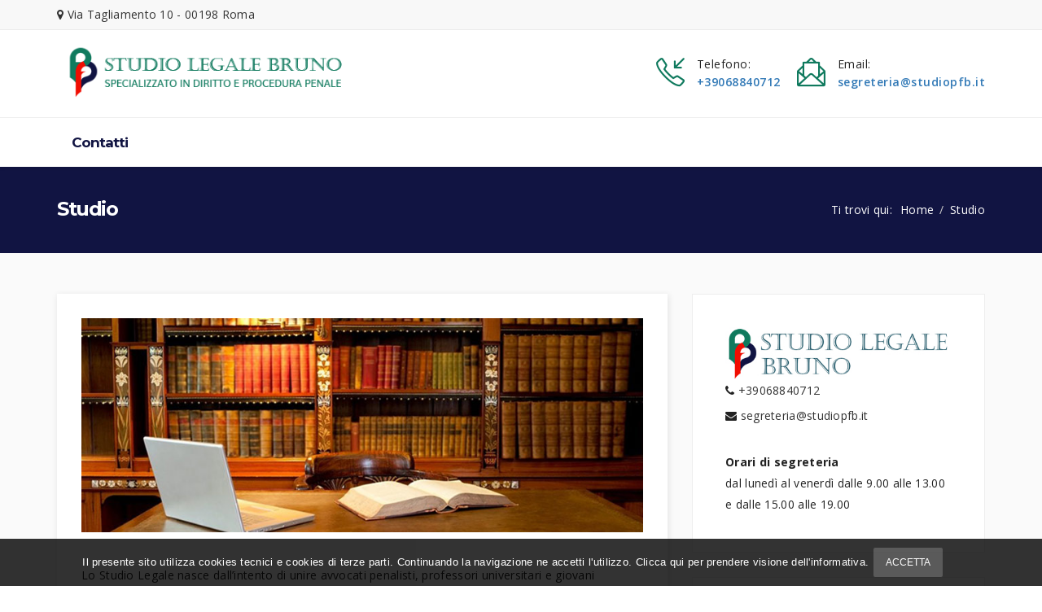

--- FILE ---
content_type: text/html; Charset=UTF-8
request_url: https://www.studiopfb.it/studio-legale-penale/
body_size: 21652
content:


<!DOCTYPE html>
<html lang="it">
<head>
<meta name="viewport" content="width=device-width, initial-scale=1, maximum-scale=1">
<title>Studio Legale Penale Roma | Studio PFB</title>
<meta charset="utf-8">


<meta name="robots" content="index,follow">




<!-- inizio nuovo sito -->

<link rel="stylesheet" href="/css/bootstrap.css" type="text/css" />
<link rel="stylesheet" href="/css/font-awesome.min.css" type="text/css" />
<link rel="stylesheet" href="/css/icon-font.css" type="text/css" />
<link rel="stylesheet" type="text/css" href="/css/animate.min.css">
<!--Revolution slider-->
<link rel="stylesheet" href="/css/settings.css" type="text/css" />
<link rel="stylesheet" href="/css/dynamic-captions.css" type="text/css" />
<link rel="stylesheet" href="/css/static-captions.css" type="text/css" />
<!--Owl Carousel-->
<link rel="stylesheet" href="/css/owl.carousel.css" type="text/css" />
<link rel="stylesheet" href="/css/owl.theme.css" type="text/css" />
<link rel="stylesheet" href="/css/owl.transitions.css" type="text/css" />
<link rel="stylesheet" href="/css/sp-flickr-gallery.css" type="text/css" />
<link rel="stylesheet" href="/css/odometer-theme-minimal.css" type="text/css" />
<link rel="stylesheet" type="text/css" href="/css/style.css?v=1">

<script src="/js/jQuery.js" type="text/javascript"></script>

<!-- fine nuovo sito -->











<link rel="stylesheet" href="/js/jQuery.msgBox/styles/msgBoxLight.css" type="text/css" />
<link rel="stylesheet" href="/js/colorbox/colorbox.css?v=2.3" type="text/css" media="screen" />



<link rel="apple-touch-icon" sizes="57x57" href="/apple-icon-57x57.png">
<link rel="apple-touch-icon" sizes="60x60" href="/apple-icon-60x60.png">
<link rel="apple-touch-icon" sizes="72x72" href="/apple-icon-72x72.png">
<link rel="apple-touch-icon" sizes="76x76" href="/apple-icon-76x76.png">
<link rel="apple-touch-icon" sizes="114x114" href="/apple-icon-114x114.png">
<link rel="apple-touch-icon" sizes="120x120" href="/apple-icon-120x120.png">
<link rel="apple-touch-icon" sizes="144x144" href="/apple-icon-144x144.png">
<link rel="apple-touch-icon" sizes="152x152" href="/apple-icon-152x152.png">
<link rel="apple-touch-icon" sizes="180x180" href="/apple-icon-180x180.png">
<link rel="icon" type="image/png" sizes="192x192"  href="/android-icon-192x192.png">
<link rel="icon" type="image/png" sizes="32x32" href="/favicon-32x32.png">
<link rel="icon" type="image/png" sizes="96x96" href="/favicon-96x96.png">
<link rel="icon" type="image/png" sizes="16x16" href="/favicon-16x16.png">
<link rel="manifest" href="/manifest.json">
<meta name="msapplication-TileColor" content="#ffffff">
<meta name="msapplication-TileImage" content="/ms-icon-144x144.png">
<meta name="theme-color" content="#ffffff">



<!-- Google tag (gtag.js) -->
<script async src="https://www.googletagmanager.com/gtag/js?id=UA-17362831-37"></script>
<script>
  window.dataLayer = window.dataLayer || [];
  function gtag(){dataLayer.push(arguments);}
  gtag('js', new Date());

  gtag('config', 'UA-17362831-37');
</script>
<!-- Google tag (gtag.js) -->
<script async src="https://www.googletagmanager.com/gtag/js?id=G-PM9PL58EVK"></script>
<script>
  window.dataLayer = window.dataLayer || [];
  function gtag(){dataLayer.push(arguments);}
  gtag('js', new Date());

  gtag('config', 'G-PM9PL58EVK');
</script>



<script src="https://www.google.com/recaptcha/api.js"></script>
</head>

<body>
<div id="fb-root"></div>




<!-- inizio nuovo sito -->
<div class="body-innerwrapper  inner ">

	<section id="sp-top-info">
        <div class="container">
            <div class="row">
                <div class="col-sm-12 top-base no-padding">
                    <div class="col-sm-6 top-block">
                        <p><i class="fa fa-map-marker"><i class="hidden">Indirizzo</i></i> Via Tagliamento 10 - 00198 Roma</p>
                    </div>
                    <div class="col-sm-6 top-block text-right">
                        <ul class="social-icons">
                            
                            

                        </ul>
                    </div>
                </div>
            </div>
        </div>
    </section>
    
    
    <section id="sp-top-bar">
        <div class="container">
            <div class="row">
                <div id="sp-logo" class="col-md-4 col-xs-10">
                    <a class="logo" href="https://www.studiopfb.it/"><img class="sp-default-logo" src="/images/logo.png" alt="Studio PFB Roma"></a>
                </div>
                
                <div id="sp-menu" class="col-md-4 col-xs-2 dapc">
                    <div class="sp-column ">
                        <div class='sp-megamenu-wrapper'>
                            <a id="offcanvas-toggler" href="#"><i class="fa fa-bars"></i></a>
                            
		<ul class="sp-megamenu-parent menu-fade-up hidden-xs">
			
				<li class="sp-menu-item "><a href="https://www.studiopfb.it/contatti">Contatti</a>
				</li>
				
		</ul>
	
                        </div>
                    </div>
                </div>
                
                
                <div id="sp-top2" class="col-md-8 hidden-xs">
                    <ul class="sp-contact-info">
                        
                        <li class="sp-contact-phone"><i class="icon-call-in"></i>
                            <p class="contact-content"> <span class="contact-title">Telefono:</span> <span><a href="tel:+39068840712">+39068840712</a></span></p>
                        </li>
                        
                        
                        
                        <li class="sp-contact-email"><i class="icon-envelope-letter"></i>
                            <p class="contact-content"> <span class="contact-title">Email:</span> <span><a href="mailto:segreteria@studiopfb.it">segreteria@studiopfb.it</a></span></p>
                        </li>
                    </ul>
                </div>
            </div>
        </div>
    </section>
    
    
    <header id="sp-header" class="damobile">
        <div class="container">
            <div class="row">
                <div id="sp-menu" class="col-sm-12 col-md-12">
                    <div class="sp-column ">
                        <div class='sp-megamenu-wrapper'>
                            <a id="offcanvas-toggler" class="hidden-md hidden-lg" href="#"><i class="fa fa-bars"></i></a>
                            
		<ul class="sp-megamenu-parent menu-fade-up hidden-xs">
			
				<li class="sp-menu-item "><a href="https://www.studiopfb.it/contatti">Contatti</a>
				</li>
				
		</ul>
	
                        </div>
                    </div>
                </div>
            </div>
        </div>
    </header>







<section id="breadcrumb" class="space">
    <div class="container">
        <div class="row">
            <div class="col-sm-6 breadcrumb-block">
                <h1>Studio</h1>
            </div>
            <div class="col-sm-6 breadcrumb-block text-right">
                <ol class="breadcrumb">
    <li><span>Ti trovi qui:</span><a href="https://www.studiopfb.it/">Home</a></li>
    
				<li class="current">Studio</li>
				
</ol>
            </div>
        </div>
    </div>
</section>


<section id="blog" class="space-50 single-blog">
    <div class="container">
        <div class="row">
            <div class="col-sm-8 blog-base">
                
                
                
                <div class="col-sm-12 no-padding">
                    <article class="col-sm-12 no-padding blog-block">
                        
                        	<img src="/public/images/studio-legale-roma-interna.jpg" alt="Studio">
                        	
                        
                        <div class="blog-content">
                            
                            <p>Lo Studio Legale nasce dall&rsquo;intento di unire avvocati penalisti, professori universitari e giovani praticanti, da tempo impegnati in diversi settori del diritto penale, al fine di poter garantire un&rsquo;assistenza completa e integrata nel miglior interesse del cliente, dalla difesa tecnica alla consulenza preventiva, su tutto il territorio nazionale, anche in domiciliazione e/o collaborazione con consulenti esterni (avvocati, commercialisti, medici legali, etc.) o Studi Legali specializzati nei settori del diritto civile, societario, tributario, lavoristico, amministrativo, industriale, bancario e finanziario.</p>
<p>Una delle caratteristiche dello Studio &egrave; quella di curare direttamente i rapporti con la clientela, grazie ad una struttura che garantisce un personale di segreteria altamente qualificato, l&rsquo;elevata presenza, reperibilit&agrave;, disponibilit&agrave; e mobilit&agrave; dei professionisti, la padronanza delle lingue straniere scritte e parlate (inglese, francese e tedesco), nonch&eacute; l'ausilio dei pi&ugrave; avanzati strumenti informatici e telematici che, all&rsquo;occorrenza, consentono di lavorare anche a distanza disponendo di tutta la documentazione necessaria.</p>
<p>Una delle principali attivit&agrave; consiste nella consulenza alle aziende in materia penalistica, specie in relazione alla predisposizione e all&rsquo;efficace attuazione dei Modelli di organizzazione, gestione e controllo ai sensi del d.lgs. n. 231/2001. In particolare, lo Studio intrattiene rapporti continuativi con grandi aziende statali, gruppi o societ&agrave; di piccole, medie e grandi dimensioni (operanti, prevalentemente, nel settore energetico, elettrico, industriale, assicurativo, farmaceutico, sanitario, bancario e nautico), italiane e non, aventi ad oggetto i profili giuridici, organizzativi, tecnici e gestionali relativi all'adeguamento alla normativa ex d.lgs. 231/2001, compresa la predisposizione di deleghe di funzioni, l'istituzione degli organismi di vigilanza, la formazione del personale aziendale. A tal fine, lo Studio garantisce monitoraggio costante delle evoluzioni normative e degli sviluppi giurisprudenziali in materia e cura, anche in collaborazione con sedi universitarie, master di secondo livello e scuole di specializzazione, corsi di formazione e di approfondimento su singole tematiche di interesse per le imprese.</p>
<p>Ulteriore profilo di specializzazione &egrave; quello che riguarda la normativa antiriciclaggio rispetto alla quale lo Studio da tempo offre assistenza qualificata a istituti bancari, anche tramite la diretta assunzione delle funzioni di responsabile antiriciclaggio, in raccordo con quanto previsto nel Modello di organizzazione, gestione e controllo ex D.Lgs. 231/2001.</p>
<p>In materia penal-tributaria, lo Studio offre altres&igrave; consulenza preventiva su procedure di rientro di capitali dall&rsquo;estero o comunque di regolarizzazione, anche in partnership con Studi di diritto tributario Internazionale.</p>
<p>Altro settore d&rsquo;interesse, scientifico come professionale, &egrave; quello della responsabilit&agrave; medica rispetto alla quale, oltre al patrocinio legale, lo Studio &egrave; in grado di offrire una consulenza in tema di organizzazione e sicurezza delle strutture sanitarie di riferimento (siano esse pubbliche o private), anche in virt&ugrave; di consolidati rapporti con le principali associazioni di categoria.&nbsp;</p>
<p>Grazie alla nota esperienza professionale dell'avv. prof. Pierfrancesco Bruno, la difesa tecnica si articola nelle pi&ugrave; diverse materie (truffa, diffamazione a mezzo stampa, riciclaggio, reati ambientali, edilizi, stradali, infortunistici, societari, bancari, fallimentari), inclusa la giustizia militare e i delitti di competenza della Corte d&rsquo;Assise sui quali lo Studio vanta un particolare coinvolgimento anche in relazione alla specifica competenza acquisita negli anni nell&rsquo;utilizzo e nella disamina delle metodologie di indagine scientifica in ambito genomico, telematico, medico, balistico o in qualsiasi altro applicabile al processo penale.</p>
<p>Altro settore d&rsquo;interesse, scientifico come professionale, dello Studio &egrave; costituito dalla materia delle misure di prevenzione (personali e reali) e dell&rsquo;esecuzione della pena in rapporto ai diversi strumenti dell&rsquo;ordinamento penitenziario.</p>
<p>Lo Studio offre, anche tramite consulenti specializzati, la possibilit&agrave; di svolgere investigazioni difensive di qualsiasi genere.</p>
<p>Lo Studio garantisce, infine, un&rsquo;elevata competenza nel settore della giustizia sportiva sviluppata intorno allo studio della normativa (nazionale e internazionale) di riferimento, alla docenza in corsi specializzati e allo svolgimento diretto di funzioni (inquirenti o giudicanti) nell&rsquo;ambito degli organi di giustizia delle principali Federazioni Sportive Nazionali.</p>
<p>Lo Studio &egrave; dotato di un&rsquo;ampia biblioteca, composta di numerosi libri e delle pi&ugrave; importanti riviste periodiche specializzate (in supporto cartaceo o elettronico) e raccoglie volumi di diretto interesse per il diritto penale con un aggiornamento periodico costante.</p>
                             
                                    
                             
                             
                        </div>
        
                    </article>
                </div>
                
                
                
                
                
                
            </div>
            <aside class="col-sm-4 sidebar">
                <div class="widget about">
                    <img src="/images/logo-laterale.jpg" alt="Logo laterale Studio PFB Roma ">
                    <ul class="textwidget contatti-laterali">
                        <li><i class="fa fa-phone"></i> <a href="tel:+39068840712">+39068840712</a></li>
                        
                        <li><i class="fa fa-envelope"></i> <a href="mailto:segreteria@studiopfb.it">segreteria@studiopfb.it</a></li>
                        
                        <br />
                        
                        <li><strong>Orari di segreteria</strong><br />dal lunedì al venerdì dalle 9.00 alle 13.00 e dalle 15.00 alle 19.00</li>

                    </ul>
                </div>
                
                
                
                


                
                
                    <div class="widget about">
                        <h3>Dove siamo</h3>
                        <ul class="textwidget contatti-laterali">
                            <li><i class="fa fa-map-marker"><i class="hidden">Indirizzo</i></i> Via Tagliamento 10 - 00198 Roma</li>
                            <li>
                                <iframe src="https://www.google.com/maps/embed?pb=!1m18!1m12!1m3!1d2968.790834783152!2d12.499498015442411!3d41.91885497921907!2m3!1f0!2f0!3f0!3m2!1i1024!2i768!4f13.1!3m3!1m2!1s0x132f6113dbb7f693%3A0x4221336b4d3856e5!2sVia+Tagliamento%2C+10%2C+00198+Roma+RM!5e0!3m2!1sit!2sit!4v1540828582396" width="100%" height="480" frameborder="0" style="border:0" allowfullscreen></iframe>
                            </li>
                        </ul>                                                    
                    </div>
                    
					                    

            </aside>
        </div>
    </div>
</section>















<!-- inizio nuovo sito -->
	<section id="sp-bottom">
        <div class="container">
            <div class="row" style="margin-bottom: 25px;">
                <div id="sp-bottom3" class="col-md-2 col-md-offset-5">
                    <img style="width: 100%;" src="/images/logo-footer.png" alt="Studio PFB Roma" />
                </div>
                
			</div>
            <div class="row">                
                
                <div id="sp-bottom1" class="col-md-12">
                    <ul class="textwidget">
                        <li class="col-md-3"><i class="fa fa-map-marker"><i class="hidden">Indirizzo</i></i> Via Tagliamento 10 - 00198 Roma</li>
                        <li class="col-md-3"><i class="fa fa-phone"></i> <a href="tel:+39068840712">+39068840712</a></li>
                        
                        <li class="col-md-3"><i class="fa fa-envelope"></i> <a href="mailto:segreteria@studiopfb.it">segreteria@studiopfb.it</a></li>
                        
                        
                    </ul>
                </div>
                
                
               
                
            </div>
        </div>
    </section>
    
    <footer id="sp-footer">
        <div class="container">
            <div class="row">
                <div class="col-sm-12 text-center">
                    <p>Powered by <a style="color: #1193d4;" target="_blank" href="https://www.xonex.it/" >Xonex.it</a></p>
                </div>
            </div>
        </div>
    </footer>
    <!--Side Menu-->
    <div class="offcanvas-menu">
        <a href="#" class="close-offcanvas"><i class="fa fa-remove"></i></a>
        <div class="offcanvas-inner">
            <div class="sp-module ">
                <h3 class="sp-module-title">Menu</h3>
                <div class="sp-module-content">
                    
		<ul class="nav menu">
			
				<li class="sp-menu-item "><a href="https://www.studiopfb.it/contatti">Contatti</a>
				</li>
				
		</ul>
	
                </div>
            </div>
            <div class="sidebar-social">
                <h3 class="sp-module-title">Follow us</h3>
                <div class="top-block text-right">
                    <ul class="social-icons text-left">
                        
                        
         
                    </ul>
                </div>
            </div>
        </div>
    </div>



</div> <!-- <div class="body-innerwrapper"> -->


<script type='text/javascript' src='/js/jquery-migrate.min.js'></script> 
<script src="/js/bootstrap.js" type="text/javascript"></script>
<script type="text/javascript" src="/js/appear.js"></script>
<script src="/js/jquery.themepunch.tools.min.js" type="text/javascript"></script>
<script src="/js/jquery.themepunch.revolution.min.js" type="text/javascript"></script>
<script src="/js/jquery.parallax-1.1.3.js" type="text/javascript"></script>
<script src="/js/smoothscroll.js" type="text/javascript"></script>
<script src="/js/owl.carousel.js" type="text/javascript"></script>
<script src="/js/sp-flickr-gallery.js" type="text/javascript"></script>
<script src="/js/odometer.min.js" type="text/javascript"></script>
<script src="/js/main.js" type="text/javascript"></script>

<!-- fine nuovo sito -->

<script type='text/javascript' src='/js/jQuery.msgBox/scripts/jquery.msgBox.js'></script>
<script type="text/javascript" src="/js/colorbox/jquery.colorbox-min.js"></script>

<script type='text/javascript' src='/js/jquery.equalheights.js'></script> 


<script type="text/javascript">
	jQuery(function($) {
		
		$(document).ready(function(){
		
			$('a[href^="tel:"]').on("click", function () {

			 gtag("event", "telefono");

		});
		
			/*POPUP IN IFRAME PER COLORBOX*/
			jQuery(".openPopup").colorbox({iframe:true, innerWidth:625, innerHeight:444, fixed:true});

			jQuery(".singleImage").colorbox({maxWidth:"90%", maxHeight:"90%", fixed:true});

			/*POPUP IN IFRAME PER COLORBOX*/
			$(".openPopupPren").colorbox({iframe:true, fixed:true, innerWidth:625, innerHeight:444});
	
			
		});
		
		
		
	

		
		
	});

</script>     
    



<p id="back-top" class="visible-lg visible-md visible-sm"> </p>
<div id="cookieInfo"><div class="innerCont">
	<a href="/privacy.htm">Il presente sito utilizza cookies tecnici e cookies di terze parti. Continuando la navigazione ne accetti l'utilizzo. Clicca qui per prendere visione dell'informativa.</a>
	<button id="btnCloseCookie" onClick="setOkCookieEu();">Accetta</button>
</div></div>
<style>
	#cookieInfo { background:#000; color:#fff; opacity: 0.80; text-align:center; padding:10px; font-family:Arial, Helvetica, sans-serif; font-size:13px; position:fixed; bottom:0; left:0; width:100%; display:none; z-index:2147483647;
	}
	#cookieInfo .innerCont { padding-right:20px; }
	#cookieInfo a { color:#fff; text-decoration:none; }
	#btnCloseCookie {
    background-color: #333;
    border: 1px solid #000;
    border-radius: 3px;
    color: #fff;
    cursor: pointer;
    font-size: 12px;
    padding: 5px 15px;
    text-transform: uppercase;
}
	#btnCloseCookie:hover {
    background-color: #222;
}
</style>
<script>
	window.onload=checkCookieEu;
	
	function checkCookieEu() {
		var cookieOk = getCookie("cookie-eu");
		if (cookieOk == "") { document.getElementById('cookieInfo').style.display = 'block'; }
	}
	function setOkCookieEu() {
		setCookie('cookie-eu', '1', 365);
		document.getElementById('cookieInfo').style.display = 'none';
	}
	function setCookie(cname, cvalue, exdays) {
		var d = new Date();
		d.setTime(d.getTime() + (exdays*24*60*60*1000));
		var expires = "expires="+d.toUTCString();
		document.cookie = cname + "=" + cvalue + "; " + expires;
	}
	function getCookie(cname) {
		var name = cname + "=";
		var ca = document.cookie.split(';');
		for(var i=0; i<ca.length; i++) {
			var c = ca[i];
			while (c.charAt(0)==' ') c = c.substring(1);
			if (c.indexOf(name) == 0) return c.substring(name.length, c.length);
		}
		return "";
	}
</script>

</body>
</html>


--- FILE ---
content_type: text/css
request_url: https://www.studiopfb.it/css/dynamic-captions.css
body_size: 2039
content:
.tp-caption.large_bold_black,
.large_bold_black{
	font-size:58px;
	line-height:60px;
	font-weight:800;
	font-family:"Open Sans";
	color:rgb(0,0,0);
	text-decoration:none;
	background-color:transparent;
	border-width:0px;
	border-color:rgb(255,214,88);
	border-style:none
}
.tp-caption.medium_text,
.medium_text{
	position:absolute;
	color:#fff;
	text-shadow:0px 2px 5px rgba(0,0,0,0.5);
	font-weight:700;
	font-size:20px;
	line-height:20px;
	font-family:Arial;
	margin:0px;
	border-width:0px;
	border-style:none;
	white-space:nowrap
}
.tp-caption.smalltext,
.smalltext{
	color:#ffffff;
	text-shadow:0px 2px 5px rgba(0,0,0,0.5);
	font-weight:700;
	font-size:14px;
	line-height:20px;
	font-family:Arial;
	margin:0px;
	letter-spacing:1px;
	white-space:nowrap;
	background-color:transparent;
	text-decoration:none;
	border-width:0px;
	border-color:rgb(255,255,255);
	border-style:none
}
.tp-caption.small_text,
.small_text{
	position:absolute;
	color:#fff;
	text-shadow:0px 2px 5px rgba(0,0,0,0.5);
	font-weight:700;
	font-size:14px;
	line-height:20px;
	font-family:Arial;
	margin:0px;
	border-width:0px;
	border-style:none;
	white-space:nowrap
}

.large_bold_black,
.large_bold_black{
	font-size:58px;
	line-height:60px;
	font-weight:800;
	font-family:"Open Sans";
	color:rgb(0,0,0);
	text-decoration:none;
	background-color:transparent;
	border-width:0px;
	border-color:rgb(255,214,88);
	border-style:none
}
.medium_text,
.medium_text{
	position:absolute;
	color:#fff;
	text-shadow:0px 2px 5px rgba(0,0,0,0.5);
	font-weight:700;
	font-size:20px;
	line-height:20px;
	font-family:Arial;
	margin:0px;
	border-width:0px;
	border-style:none;
	white-space:nowrap
}
.smalltext,
.smalltext{
	color:#ffffff;
	text-shadow:0px 2px 5px rgba(0,0,0,0.5);
	font-weight:700;
	font-size:14px;
	line-height:20px;
	font-family:Arial;
	margin:0px;
	letter-spacing:1px;
	white-space:nowrap;
	background-color:transparent;
	text-decoration:none;
	border-width:0px;
	border-color:rgb(255,255,255);
	border-style:none
}
.small_text,
.small_text{
	position:absolute;
	color:#fff;
	text-shadow:0px 2px 5px rgba(0,0,0,0.5);
	font-weight:700;
	font-size:14px;
	line-height:20px;
	font-family:Arial;
	margin:0px;
	border-width:0px;
	border-style:none;
	white-space:nowrap
}


--- FILE ---
content_type: text/css
request_url: https://www.studiopfb.it/css/static-captions.css
body_size: 1514
content:
.tp-caption a {
	color:#ff7302;
	text-shadow:none;
	-webkit-transition:all 0.2s ease-out;
	-moz-transition:all 0.2s ease-out;
	-o-transition:all 0.2s ease-out;
	-ms-transition:all 0.2s ease-out;
}

.tp-caption a:hover {
	color:#ffa902;
}
.tp-caption a {
	color:#ff7302;
	text-shadow:none;
	-webkit-transition:all 0.2s ease-out;
	-moz-transition:all 0.2s ease-out;
	-o-transition:all 0.2s ease-out;
	-ms-transition:all 0.2s ease-out;
}

.tp-caption a:hover {
	color:#ffa902;
}

.tp-caption.large_bold_black, .large_bold_black {
	font-size:50px;
	line-height:40px;
	font-weight:300;
	font-family:"Open Sans";
	color:#fff;  
	text-decoration:none;
	background-color:transparent;
	border-width:0px;
	border-color:rgb(255, 214, 88);
	border-style:none;
}

.tp-caption.medium_text, .medium_text {
	font-size:20px;
	line-height:30px;
	font-weight:500;
	font-family:"Open Sans";
	color:#fff;  
	text-decoration:none;
	background-color:transparent;
	border-width:0px;
	border-color:rgb(255, 214, 88);
	border-style:none;
}
.tp-caption.small_text, .small_text {
	position:absolute;
	color:#1193d4;
	text-shadow:none;
	font-weight:800;
	font-size:1em;
	line-height:24px;
	font-family: Open Sans,sans-serif;
	margin:0px;
	letter-spacing:-3px;
	border-width:0px;
	border-style:none;
	white-space:nowrap;
}

.tp-caption.smalltext, .smalltext {
	font-size:80px;
	line-height:100px;
	font-weight:900;
	font-family: "Montserrat";
	color:#fff;
	text-decoration:none;
	background-color:transparent;
	text-shadow:none;
	margin:0px;
	white-space:nowrap;
	border-width:0px;
	border-color:none;
	border-style:none;
	text-shadow: 1px 2px 4px rgba(0, 0, 0, .5);
}

--- FILE ---
content_type: text/css
request_url: https://www.studiopfb.it/css/style.css?v=1
body_size: 52463
content:
/*
 Project Name : Trans pro
 Author Company : themecanyon
 Project Date: 18 jan, 2017
 Author Website : http://demo.themecanyon.org
 Template Developer: sufyan319@outlook.com
 */


/* Table of Content
==================================================
1.Fonts
2. Common css
   a)button style
   b)Main heading
   c)Form style
   d)center
   e)Overlay
   f)Socials
   g)Pagination
 3. Top Info
 4. Header
 5. Breadcrumb
 6. Actions
 7. Services
 8. offer
 9. Team
 10.Counter
 11.Blog
 12.Testimonials
 13.Footer
 14.Contact Us
 15.History
 16.About
 17.Aside
 18.Responsive

===========================================
Fonts
===========================================
*/

@import url('https://fonts.googleapis.com/css?family=Montserrat:400,700|Open+Sans:300,400,600,700,800|Poppins:400,500,600,700');

/*
================================================
Common Css
================================================
*/

* {
    position: relative;
    outline: 0!important;
    transition: all ease-in-out .4s;
    -webkit-transition: all ease-in-out .4s;
}

:before,
:after {
    transition: all ease-in-out .4s;
    -webkit-transition: all ease-in-out .4s;
}

section,
#rev_slider_1_1_wrapper * {
    transition: none;
    -webkit-transition: none;
}

ul {
    margin: 0;
    list-style: none;
    padding: 0;
}

body {
    font-family: "Open Sans";
    font-size: 14px;
    font-weight: normal;
    letter-spacing: 0.3px;
    line-height: 26px;
    color: #222;
}

p {
    margin: 0;
}

a {
    color: #337ab7;
}

a:hover,a:focus {
    text-decoration: none;
}

h1,
h2,
h3,
h4,
h5,
h6 {
    color: #333;
    font-family: 'Montserrat';
}

h2 {
    letter-spacing: -0.06em !important;
    font-weight: 700;
}

h2,
h3 {
    line-height: 130% !important;
}

.row {
    clear: both;
}

.bg-color {
    background-color: #fdfcfc;
}


/*
===========================================
button style
===========================================
*/

.sppb-btn {
    border-radius: 3px;
    font-family: Poppins, sans-serif;
    font-size: 13px;
    font-weight: 700;
    margin-top: 10px;
    padding: 8px 35px;
    text-transform: lowercase;
}

.sppb-btn.sppb-btn-default {
    background-color: #111442 !important;
    border: 2px solid #111442;
    color: #fff;
    text-shadow: 0 1px rgba(0, 0, 0, 0.15);
}

.sppb-btn.sppb-btn-primary:hover {
    background-color: transparent;
    border-color: #1193d4 !important;
    color: #1193d4;
}

.sppb-btn.sppb-btn-default:hover {
    background-color: transparent !important;
    border-color: #111442 !important;
    color: #111442;
}

.sppb-btn.sppb-btn-primary {
    background-color: #107a5e;
    border: 2px solid transparent!important;
    color: #fff;
}

.simple {
    color: #111442;
    font-family: Poppins;
    font-weight: 600;
    padding: 0;
    text-transform: lowercase;
}
.simple:hover i {
    margin-left: 10px;
}
.simple i {
    margin-left: 5px;
    transition: all 0.2s ease-in-out 0s;
}

.btn-primary,
.sppb-btn-primary {
    background-color: #111442;
    border-color: #01274b;
}

.sppb-btn.sppb-btn-success {
    background-color: transparent;
    border: 3px solid #111442;
    color: #111442;
}

.sppb-btn.sppb-btn-lg {
    font-size: 16px;
    font-weight: 600;
    padding: 17px 40px;
}

.sppb-btn.sppb-btn-success:hover {
    background-color: #111442;
    color: #f5dd25;
}


/*
===========================================
main heading
===========================================
*/

.main-heading h2 {
    color: #033566;
    font-size: 40px;
    font-weight: 700;
    line-height: 40px;
    margin-bottom: 50px;
    margin-top: 0;
}

.main-heading p {
    color: #999999;
    font-size: 12px;
    line-height: 26px;
}


/*======================================*/

img {
    vertical-align: middle;
    max-width: 100%;
}

.margin {
    display: inline-block;
    margin: 16px 0;
    width: 100%;
}

.large-margin {
    display: inline-block;
    margin: 20px 0;
    width: 100%;
}

.no-padding {
    padding: 0;
}

.padding-left {
    padding: 0 0 0 15px;
}

.padding-right {
    padding: 0 15px 0 0;
}

.space {
    padding: 50px 0;
}

.space-100 {
    padding: 100px 0;
}

.space-top {
    padding: 50px 0 0;
}

.space-bottom {
    padding: 0 0 50px 0;
}

.margin-top-50 {
    margin-top: 50px;
}

.margin-bottom-50 {
    margin-bottom: 50px;
}

.margin-top-103 {
    margin-top: 103px;
}

.small-space {
    margin: 10px 0;
    display: inline-block;
    width: 100%;
}

section {
    overflow: hidden;
}


/*
===========================================
Form style
===========================================
*/

select,
textarea,
input[type="text"],
input[type="password"],
input[type="datetime"],
input[type="datetime-local"],
input[type="date"],
input[type="month"],
input[type="time"],
input[type="week"],
input[type="number"],
input[type="email"],
input[type="url"],
input[type="search"],
input[type="tel"],
input[type="color"],
.uneditable-input {
    background-color: #fff;
    background-image: none;
    border: 1px solid #ccc;
    border-radius: 4px;
    box-shadow: 0 1px 1px rgba(0, 0, 0, 0.075) inset;
    color: #555555;
    display: block;
    font-size: 14px;
    height: 34px;
    line-height: 1.42857;
    padding: 6px 12px;
}

#contact-form .form-group input,
#contact-form .form-group textarea {
    border-radius: 3px !important;
    box-shadow: none;
}



.checkbox label::before {
    border: 1px solid #dcdcdc;
    content: "";
    height: 20px;
    left: 0;
    position: absolute;
    width: 20px;
}

.checkbox label::after {
    background-color: #f0f0f0;
    border: 1px solid #dcdcdc;
    content: "";
    height: 12px;
    left: 0;
    margin: 4px;
    position: absolute;
    width: 12px;
}

.radio label,
.checkbox label {
    color: #282828;
    font-size: 13px;
    font-weight: normal;
    padding-left: 30px;
}

.form-control::-moz-placeholder {
    color: #999;
    font-size: 14px;
    font-family: Poppins;
    font-weight: 300;
}

.form-control:-ms-input-placeholder {
    color: #999;
    font-size: 14px;
    font-family: Poppins;
    font-weight: 300;
}

.form-control::-webkit-input-placeholder {
    color: #999;
    font-size: 14px;
    font-family: Poppins;
    font-weight: 300;
}

.contact-block form .form-group {
    margin-bottom: 14px;
    padding: 0;
}

textarea.form-control {
    background-color: transparent;
    border: 1px solid #ccc;
    border-radius: 0;
    box-shadow: none;
    height: 150px;
    resize: none;
}

input:focus,
textarea:focus,
select:focus {
    border-color: #e9322d!important;
    box-shadow: 0 0 6px #f8b9b7!important;
}

select.form-control {
    -webkit-appearance: none;
    -moz-appearance: none;
    appearance: none;
    background-color: #f0f0f0;
    /* fallback color if gradients are not supported */
    background-image: url("../images/select-arrow.png"), -webkit-linear-gradient(top, #f0f0f0, #f0f0f0);
    /* For Chrome and Safari */
    background-image: url("../images/select-arrow.png"), -moz-linear-gradient(top, #f0f0f0, #f0f0f0);
    /* For old Fx (3.6 to 15) */
    background-image: url("../images/select-arrow.png"), -ms-linear-gradient(top, #f0f0f0, #f0f0f0);
    /* For pre-releases of IE 10*/
    background-image: url("../images/select-arrow.png"), -o-linear-gradient(top, #f0f0f0, #f0f0f0);
    /* For old Opera (11.1 to 12.0) */
    background-image: url("../images/select-arrow.png"), linear-gradient(to bottom, #f0f0f0, #f0f0f0);
    /* Standard syntax; must be last */
    background-position: 96% center;
    background-repeat: no-repeat;
}

select::-ms-expand {
    /* for IE 11 */
    display: none;
}


/*
==========================================
center
==========================================
*/

#slide-nav .container,
.center,
.shots-pagination .pagination li a,
.wrapper #slide-nav .container-fluid .x-topbar-inner.x-container.max.width {
    display: -webkit-box;
    display: -ms-flexbox;
    display: -webkit-flex;
    display: flex;
    -webkit-box-pack: center;
    -ms-flex-pack: center;
    -webkit-justify-content: flex-start;
    justify-content: flex-start;
    -webkit-box-align: center;
    -ms-flex-align: center;
    -webkit-align-items: center;
    align-items: center;
}


/*
===========================================
Overlay
===========================================
*/

.overlay::before {
    background-color:rgba(23, 22, 33, 0.8);
    bottom: 0;
    content: "";
    left: 0;
    position: absolute;
    right: 0;
    top: 0;
}

.blue-overlay::before {
    background-color: rgba(1, 32, 25, 0.9);
    background-repeat: repeat;
    bottom: 0;
    content: "";
    left: 0;
    position: absolute;
    right: 0;
    top: 0;
    z-index: 0;
}


/*
===========================================
Socials
===========================================
*/

ul.social-icons {
    list-style: outside none none;
    margin: 0;
    padding: 0;
}

ul.social-icons > li {
    display: inline-block;
    margin: 0 1.5px;
}

ul.social-icons > li a {
    color: #888;
    display: block;
    font-size: 15px;
    line-height: 28px;
    padding: 0 2px;
    text-align: center;
    width: 30px;
}

.sppb-person-social > li a {
    border: 1px solid #ddd;
    border-radius: 50%;
    color: #999;
    display: inline-block;
    font-size: 13px !important;
    height: 30px;
    line-height: 30px !important;
    text-align: center;
    width: 30px;
}

.sppb-person-social > li {
    display: inline-block;
    margin: 0 1px;
}

.sppb-person-social > li a:hover,
#contact .sppb-person-social > li a:hover{
    background: #111442 none repeat scroll 0 0;
    border-color: #111442;
    color: #fff;
}
ul.social-icons > li a:hover {
    color: #1193d4 !important;
}


/*
===========================================
Pagination
===========================================
*/

.pagination > .active > a,
.pagination > .active > span {
    background-color: #111442;
    border-color: #111442;
}

.pagination > li > a,
.pagination > li > span {
    color: #000000;
}

.pagination > li > a:hover,
.pagination > li > span:hover,
.pagination > li > a:focus,
.pagination > li > span:focus {
    color: #222;
}


/*
===========================================
Top Info
===========================================
*/
#sp-top-info {
    background-color: #f8f8f8;
    color: #333;
    padding: 5px 0;
    border-bottom: 1px solid #ebebeb !important;
}

.sp-contact-info li {
    float: left;
    font-size: 90%;
    margin: 0 10px;
}

.sp-contact-info {
    float: right;
    list-style: outside none none;
    margin: 0 -10px;
    padding: 25px 0;
}
.sp-contact-info li i {
    color: #107a5e;
    display: block;
    float: left;
    font-size: 35px;
    line-height: 38px;
    margin-bottom: 3px;
    margin-right: 5px;
    padding-right: 20px;
    text-align: center;
    width: 40px;
}

.sp-contact-info li p.contact-content {
    font-size: 14px;
    font-weight: 400;
    margin-bottom: 0;
    margin-left: 45px;
}
.sp-contact-info li p.contact-content span:last-child {
    color: #000;
    font-weight: 600;
    margin-bottom: 0;
}

.sp-contact-info li p.contact-content span {
    display: block;
    letter-spacing: 0.5px;
    line-height: 100%;
    margin: 2px 0 8px 5px;
}

#sp-top-bar {
    border-bottom: 1px solid #eee;
    padding: 8px 0;
}

.logo h1 {
    display: table-cell;
    font-size: 30px;
    font-weight: 900;
    letter-spacing: -1px;
    line-height: 1;
    margin: 0;
    padding: 0;
    vertical-align: middle;
}

.logo {
    display: table;
    height: 90px;
}

.breadcrumb span {
    margin-right: 10px;
}

.breadcrumb > li + li::before {
    color: #ccc;
    content: "/ ";
    padding: 0 4px 0 2px;
}

/*
===========================================
Header
===========================================
*/

.sp-megamenu-parent > li > a {
    color: #111442;
    display: inline-block;
    font-family: Montserrat;
    font-size: 17px;
    font-weight: 600;
    letter-spacing: -1px;
    line-height: 60px;
    padding: 0 18px;
    text-transform: lowercase;
    transition: none;
    -webkit-transition: none;
	text-transform: capitalize;
}

.sp-megamenu-parent > li {
    display: inline-block;
    margin-right: -4px;
    padding: 0;
    position: relative;
}

.sp-megamenu-parent .sp-has-child:hover > .sp-dropdown {
    display: block;
}

.sp-megamenu-parent .sp-dropdown .sp-dropdown-items li.sp-menu-item:hover {
    border-left: 3px solid #f00e02;
    transition: all 200ms ease 0s;
}

.sp-megamenu-parent {
    display: block;
    float: left;
    list-style: outside none none;
    margin: 0;
    padding: 0;
    z-index: 9;
}

#offcanvas-toggler {
    float: right;
    line-height: 60px;
}

#sp-header {
    background: #ffffff none repeat scroll 0 0;
    box-shadow: 0 3px 3px rgba(0, 0, 0, 0.05);
    padding: 0;
    z-index: 999;
}

.sp-megamenu-parent .sp-dropdown {
    display: none;
    margin: 0;
    padding: 0;
    position: absolute;
    z-index: 9999;
    min-width: 300px;
}

.sp-megamenu-parent .sp-dropdown.sp-dropdown-main {
    top: 100%;
}

.sp-megamenu-parent .sp-dropdown.sp-dropdown-main.sp-menu-right,
.sp-megamenu-parent .sp-dropdown.sp-dropdown-main.sp-menu-full {
    left: 0;
}

.sp-megamenu-parent .sp-has-child:hover > .sp-dropdown {
    display: block;
}

.sp-megamenu-parent.menu-fade-up .sp-has-child:hover > .sp-dropdown {
    animation: 400ms ease 0s normal none 1 running spMenuFadeInUp;
}

.sp-megamenu-parent .sp-dropdown .sp-dropdown-inner {
    background: #111442 none repeat scroll 0 0;
    border-top: 3px solid #f00e02;
    box-shadow: 0 3px 5px 0 rgba(0, 0, 0, 0.2);
}

.sp-megamenu-parent .sp-dropdown .sp-dropdown-items {
    list-style: outside none none;
    margin: 0;
    padding: 10px 0;
}

.sp-megamenu-parent .sp-dropdown .sp-dropdown-items li.sp-menu-item {
    margin-bottom: 3px;
    padding-left: 20px;
    transition: all 200ms ease 0s;

}

.sp-megamenu-parent .sp-dropdown .sp-dropdown-items li.sp-menu-item a {
    border-radius: 3px;
    color: #fff;
    font-size: 14px !important;
    font-weight: 600;
}

.sp-megamenu-parent .sp-dropdown li.sp-menu-item > a {
    color: #333;
    display: block;
    padding: 5px 10px;
}

.sp-megamenu-parent > li.active > a,
.sp-megamenu-parent > li:hover > a {
    border-top: 3px solid #f00e02;
}

.sp-megamenu-parent > li.active > a,
.sp-megamenu-parent > li:hover > a {
    color: #111442;
}

#offcanvas-toggler {
    float: right;
    line-height: 60px;
}

#offcanvas-toggler > i {
    background: transparent none repeat scroll 0 0;
    border-radius: 3px;
    cursor: pointer;
    display: inline-block;
    font-size: 18px;
    padding: 0 0 0 10px;
    transition: color 400ms ease 0s, background-color 400ms ease 0s;
}

#offcanvas-toggler > i:hover {
    color: #fff;
}

.close-offcanvas {
    background: #111442 none repeat scroll 0 0;
    color: #fff;
    font-size: 22px;
    height: 60px;
    line-height: 60px;
    position: absolute;
    right: 17px;
    text-align: center;
    top: 0;
    width: 60px;
    z-index: 1;
}
.close-offcanvas::before, .close-offcanvas::after {
    background: #fff none repeat scroll 0 0;
    content: "";
    height: 40%;
    left: 50%;
    position: absolute;
    top: 15px;
    width: 3px;
}
.close-offcanvas::after {
    transform: rotate(-45deg);
}
.close-offcanvas::before {
    transform: rotate(45deg);
}
.close-offcanvas i {
    display: none;
}

.close-offcanvas:hover {
    background: #000 none repeat scroll 0 0;
    color: #fff;
}

.offcanvas-menu {
    background: #F5F5F5;
    color: #999;
    height: 100%;
    opacity: 0;
    overflow-y: auto;
    position: fixed;
    top: 0;
    right: -417px;
    transition: all 0.7s cubic-bezier(0.77, 0, 0.175, 1) 0s;
    -webkit-transition: all 0.7s cubic-bezier(0.77, 0, 0.175, 1) 0s;
    width: 417px;
    z-index: 9999;
}

.offcanvas-menu .offcanvas-inner {
    backface-visibility: hidden;
    box-sizing: border-box;
    height: 100%;
    overflow: auto;
    padding: 50px 67px 50px 50px;
    position: absolute;
    right: 417px;
    top: 0;
    transform: matrix(1, 0, 0, 1, 0, 0);
    -webkit-transform: matrix(1, 0, 0, 1, 0, 0);
    transition: all 0.7s cubic-bezier(0.77, 0, 0.175, 1) 0s;
    -webkit-transition: all 0.7s cubic-bezier(0.77, 0, 0.175, 1) 0s;
    width: 100%;
}
.offcanvas-menu ul li.parent ul {
    opacity: 0;
    height: 0;
    transform: rotateX(90deg);
    -webkit-transform: rotateX(90deg);
    transform-origin: 0 0 0;
    visibility: hidden;
}
.offcanvas-menu .offcanvas-inner  ul > li.parent i {
    color: #969090;
    cursor: pointer;
    display: inline-block;
    padding: 13px 20px;
    position: absolute;
    right: 15px;
    top: 0;
}
.offcanvas .offcanvas-inner {
    transform: translate(100%, 0%) matrix(1, 0, 0, 1, 0, 0);
    -webkit-transform: translate(100%, 0%) matrix(1, 0, 0, 1, 0, 0);
}
#offcanvas-toggler > i:hover {
    color: #4278E8;
}
.offcanvas-menu .nav.menu {
    padding-left: 30px;
}
.offcanvas-menu .offcanvas-inner .search {
    margin-top: 25px;
}

.offcanvas-menu .offcanvas-inner .search input {
    border: 1px solid #eee;
    border-radius: 0;
    box-shadow: none;
    width: 100%;
}

.body-innerwrapper::after {
    right: 0;
}

.offcanvas .offcanvas-menu {
    right: 400px;
    opacity: 1;
    transform: translate(100%, 0%) matrix(1, 0, 0, 1, 0, 0);
    -webkit-transform: translate(100%, 0%) matrix(1, 0, 0, 1, 0, 0);
}

.body-innerwrapper::after {
    background: rgba(0, 0, 0, 0.8) none repeat scroll 0 0;
    content: "";
    height: 0;
    opacity: 0;
    position: absolute;
    top: 0;
    transition: opacity 0.5s ease 0s, width 0.1s ease 0.5s, height 0.1s ease 0.5s;
    width: 0;
    z-index: 999;
}

.offcanvas {
    height: 100%;
    position: relative;
    width: 100%;
}

.offcanvas .body-innerwrapper::after {
    height: 100%;
    opacity: 1;
    transition: opacity 0.5s ease 0s;
    width: 100%;
}
.offcanvas-menu ul.nav-child li {
    padding-left: 10px;
}

.menu .nav-child.small {
    font-size: inherit;
}

.offcanvas-menu .offcanvas-inner  ul.nav > li a::after {
    background-color: #1193d4;
    content: "";
    height: 3px;
    left: -40px;
    position: absolute;
    top: 21px;
    transition: all 0.3s cubic-bezier(0.77, 0, 0.175, 1) 0s;
    width: 20px;
}
.parent .more::after {
    bottom: 0;
    color: #1193d4;
    content: "";
    font-family: fontawesome;
    font-size: 18px;
    left: 0;
    line-height: 40px;
    position: absolute;
    right: 0;
    text-align: center;
    top: 0;
}
.parent .more {
    cursor: pointer;
    display: inline-block;
    height: 40px;
    position: absolute;
    right: 0;
    top: 2px;
    width: 40px;
}
.offcanvas-menu .offcanvas-inner ul > li a:hover::after {
    left: -40px;
    width: 40px;
}
.offcanvas-menu ul li.parent.current ul {
    opacity: 1;
    height: 100%;
    visibility: visible;
    transform: none;
    -webkit-transform: none;
}
.offcanvas-menu .sp-module-title {
    text-transform: capitalize;
}
.offcanvas-menu ul#offcanvas-inner-menu{
    padding-left: 30px;
}
.offcanvas-menu .offcanvas-inner ul > li.active > a,
.offcanvas-menu .offcanvas-inner ul > li > a:hover{
    background-color: transparent;
}
.offcanvas-menu .offcanvas-inner ul > li a {
    color: #111442;
    display: inline-block;
    font-size: 14px;
    font-weight: 700;
    line-height: 28px;
    margin-left: 0;
    margin-right: 0;
    padding: 8px 0;
    position: relative;
    text-transform: capitalize;
}
.parent.current .more::after {
    content: "\f107";
}
ul#offcanvas-inner-menu > li > ul.nav-child {
    animation: 700ms ease 0s normal none 1 running spMenuFadeIn;
    display: none;
    padding: 0 10px;
}

ul#offcanvas-inner-menu > li.deeper.parent.open > ul.nav-child {
    display: block;
}
.sp-megamenu-parent > li.sp-has-child > a::after {
    content: " ";
    font-family: "FontAwesome";
}
.offcanvas-menu .offcanvas-inner ul > li ul > li > a::after {
    display: none;
}
.close-offcanvas:hover {
    background: rgba(0, 0, 0, 0.5) none repeat scroll 0 0;
    color: #fff;
}
@keyframes spMenuFadeIn {
    0% {
        opacity: 0;
    }
    100% {
        opacity: 1;
    }
}

@keyframes spMenuFadeIn {
    0% {
        opacity: 0;
    }
    100% {
        opacity: 1;
    }
}

@keyframes spMenuZoom {
    0% {
        opacity: 0;
        transform: scale(0.8);
    }
    100% {
        opacity: 1;
        transform: scale(1);
    }
}

@keyframes spMenuZoom {
    0% {
        opacity: 0;
        transform: scale(0.8);
    }
    100% {
        opacity: 1;
        transform: scale(1);
    }
}

@keyframes spMenuFadeInUp {
    0% {
        opacity: 0;
        transform: translate3d(0px, 30px, 0px);
    }
    100% {
        opacity: 1;
        transform: none;
    }
}

@keyframes spMenuFadeInUp {
    0% {
        opacity: 0;
        transform: translate3d(0px, 30px, 0px);
    }
    100% {
        opacity: 1;
        transform: none;
    }
}

ul#offcanvas-inner-menu > li.deeper.parent a > i {
    display: block;
    float: right;
    font-size: 14px;
    padding: 10px 6px 10px 40px;
}


/*
===========================================
Breadcrumb
===========================================
*/

#breadcrumb {
    background: #111442 none repeat scroll 0 0;
    padding: 40px 0;
}

.breadcrumb {
    background-color: transparent;
    border-radius: 4px;
    list-style: outside none none;
    margin-bottom: 0;
    padding: 0;
}

#breadcrumb h1 {
    font-size: 24px;
    line-height: 1;
    color: #fff;
    float: left;
    margin: 0;
    padding: 0;
	letter-spacing: -0.06em !important;
    font-weight: 700;
}

.breadcrumb > .active {
    color: rgba(255, 255, 255, 0.8);
}

.breadcrumb li,
.breadcrumb li a {
    color: #fff;
}


/*
===========================================
Action
===========================================
*/

.action {
    background-color: #107a5e;
    padding: 20px 0;
}

.action .action-block h2 {
    color: #fff;
    font-size: 36px;
    font-weight: 700;
    line-height: 36px;
    margin-bottom: 0;
    margin-top: 0;
}

.action .sppb-btn.sppb-btn-default.sppb-btn- {
    display: inline-block;
    margin: 4px 0 0 0;
}


/*
===========================================
Services
===========================================
*/
#services.bg {
    background-color: #f8f8f8;
}
.service-block .simple {
    margin-top: 15px;
    display: inline-block;
}

#services .service-block h3 {
    color: #033566;
    font-size: 20px;
    font-weight: 700;
    line-height: 20px;
    margin-top: 0;
}
#services .service-text {
    padding: 30px;
}
#services .service-block.col-sm-12 .service-text {
    padding-top: 30px;
}
.service-text .author-info {
    color: #888;
    font-size: 11px;
    font-style: italic;
    font-weight: bold;
}
#services .service-block.col-sm-12 .service-text h3 {
    color: #033566;
    font-size: 35px;
    font-weight: 900;
    line-height: 35px;
    margin-bottom: 40px;
    margin-top: 0;
}
#services .service-block .inner{
    border: 1px solid #ebebeb;
    background-color: #fff;
}
.service-list .media-body .title {
    color: #033566;
    font-size: 14px;
    font-weight: 600;
    line-height: 14px;
    margin-top: 0;
    font-family: Poppins;
}

.service-list .media-body .title a {
    color: #033566;
}

.service-list .pull-left {
    margin-right: 15px;
}

.service-block .service-list {
    margin-bottom: 30px;
}

.service-block .button .simple {
    margin-top: 0;
}
#services .service-block:not(:nth-last-child(-n+3)) {
    margin-bottom: 50px;
}

.service-image .hover {
    background-color: rgba(17,147,212, 0.6);
    bottom: 0;
    justify-content: center;
    left: 0;
    position: absolute;
    right: 0;
    top: 0;
    font-size: 28px;
    color: #fff;
    opacity: 0;
}
.service-block:hover .service-image .hover{
    opacity: 1;
}

/*
===========================================
Accordion
===========================================
*/
#accordion .panel-title a.collapsed {
    background-color: #fff;
    border: 1px solid #ddd;
    border-radius: 3px;
    display: block;
    font-family: open sans;
    font-size: 16px;
    padding: 16px 20px;
    color: #111442;
    font-weight: bold;
    box-shadow: none;
    border-radius: 50px;
}

#accordion .panel-title a {
    background-color: #1193d4;
    box-shadow: 1px 2px 7.28px 0.72px rgba(0, 0, 0, 0.08);
    color: #fff;
    display: block;
    border-radius: 50px;
    font-family: open sans;
    font-size: 16px;
    font-weight: bold;
    padding: 16px 20px;
}
.panel-title a i {
    margin-right: 10px;
}
.panel-default > .panel-heading {
    background-color: transparent;
    border: medium none;
    box-shadow: none;
    color: #333;
    padding: 0;
}

#accordion .panel-body {
    border: medium none;
    box-shadow: none;
    padding: 15px 35px;
}

#accordion .panel {
    border: medium none;
}

/*
===========================================
offers
===========================================
*/
#offer .offer-icon {
    width: 55px;
    height: 55px;
    background-color: #1193d4;
    text-align: center;
    font-size: 25px;
    color: #fff;
    line-height: 55px;
    border-radius: 50%;
    float: left;
    z-index: 9;
}
#offer .offer-text {
    margin-left: 70px;
}
#offer .offer-text h4 {
    color: #033566;
    font-size: 20px;
    font-weight: 700;
    line-height: 20px;
    margin-top: 0;
    margin-bottom: 10px;
}
#offer .offer-block:not(:nth-last-child(-n+3)) {
    margin-bottom: 50px;
}
#offer.space {
    border-top: 1px solid #ebebeb;
    padding-bottom: 100px;
}
/*
===========================================
Team
===========================================
*/

#team {
    border-bottom: 1px solid #ebebeb;
}

#team .team-block .inner {
    background: #fff none repeat scroll 0 0;
    border: 1px solid #f1f1f1;
    border-radius: 3px;
    padding: 15px;
}

.team-block .name {
    font-size: 16px;
    font-weight: bold;
    margin-top: 18px;
    text-transform: uppercase;
}

.team-block .designation {
    font-size: 11px;
    font-style: italic;
    color: #888;
}

.team-block .inner p {
    margin-top: 15px;
}

#team .team-text {
    padding: 0 15px;
}

.team-text .sppb-person-social {
    margin-top: 15px;
}


/*
===========================================
Counter
===========================================
*/

#counter {
    background-attachment: fixed;
    background-image: url("../images/bg-2-1.jpg");
    background-position: 50% 0;
    background-repeat: no-repeat;
    background-size: cover;
    padding: 30px 0 0;
}

.counter-heading h2 {
    color: #ffffff;
    font-size: 35px;
    font-weight: 900;
    line-height: 35px;
    margin-bottom: 0;
}

.counter-heading h2 span {
    color: #fff;
}

#counter .odometer {
    color: #ffffff;
    font-size: 50px;
    line-height: 50px;
    font-weight: 800;
}

#counter .counter-base h3 {
    text-align: center;
    color: #fff;
    font-size: 25px;
    font-weight: 700;
    line-height: 15px;
    margin-bottom: 0;
    margin-top: 10px;
    border: solid;
}

#counter .counter-base {
	margin-top: 25px;
    margin-bottom: 50px;
}


/*
===========================================
Blog
===========================================
*/
.recent-news.bg-color {
    background-color: #f8f8f8;
}
.recent-news article .article-title {
    font-size: 24px;
    font-weight: 700;
    margin-bottom: 15px;
    margin-top: 40px;
}

.recent-news article .article-title a {
    color: #111442;
}

article .meta i {
    color: #999;
    font-size: 13px;
    padding-left: 0;
    padding-right: 5px;
}

article .meta > li {
    display: inline-block;
    font-size: 13px;
    font-weight: 400;
    line-height: 24px;
    margin: 0;
    color: #888;
    font-style: italic;
}

article .meta > li:not(:last-child) {
    border-right: 1px solid #999;
    padding-right: 14px;
}

article .meta > li:not(:first-child) {
    padding-left: 14px;
}

.recent-news .blog-list article h3 {
    font-size: 18px;
    margin-bottom: 0;
    margin-top: 0;
}

.recent-news .blog-list article p {
    -moz-box-orient: vertical;
    display: -webkit-box;
    font-size: 14px;
    max-height: 50px;
    overflow: hidden;
    text-overflow: ellipsis;
}

.recent-news .blog-list .article-thumb {
    margin-right: 15px;
}

.blog-list .article-thumb img {
    border-radius: 4px;
}

.blog-list article .meta > li {
    line-height: 16px;
}

.recent-news .blog-list article:not(:last-child) {
    margin-bottom: 30px;
}
.blog-block img {
    width: 100%;
}

.inner #blog .icon {
    border: 1px solid #111442;
    border-radius: 3px;
    color: #111442;
    display: block;
    font-size: 24px;
    height: 48px;
    line-height: 48px;
    text-align: center;
    top: 0;
    width: 48px;
}

.inner #blog .blog-content {
    background-color: #fff;
    padding: 40px;
}

.inner #blog {
    background-color: #fafafa;
}

.inner #blog article.blog-block {
    box-shadow: 1px 2px 7.28px 0.72px rgba(0, 0, 0, 0.08);
    margin-bottom: 50px;
}

.inner #blog .blog-info {
    margin-bottom: 30px;
}

.inner #blog .blog-info .meta li {
    border-right: 1px solid #ddd;
    color: #666;
    display: inline-block;
    font-size: 12px;
    font-style: normal;
    line-height: 12px;
    margin: 0;
    padding: 0 8px;
    text-transform: uppercase;
    position: static;
}

.inner article .meta i {
    color: #666;
}

.inner #blog .blog-info h2 {
    font-size: 24px;
    font-weight: 600;
    line-height: 1;
    margin: 8px 0 0;
    text-transform: capitalize;
}

.inner #blog .blog-info h2 a {
    color: #000;
}

.inner .blog-block .meta {
    margin-bottom: 15px;
}

.inner .blog-block a.readmore {
    background: transparent none repeat scroll 0 0;
    border-color: #111442;
    border-radius: 30px;
    border-width: 2px;
    color: #111442;
    font-size: 14px;
    font-weight: 600;
    line-height: 18px;
    margin: 40px 0 10px;
    padding: 8px 35px;
}

.inner .blog-block a.readmore:hover {
    background: #111442 none repeat scroll 0 0;
    color: #fff;
}

.embed-responsive {
    padding-bottom: 56.25%;
}
.single-blog.two .pager a:hover {
    color: #111 !important;
}
blockquote {
    border-color: #111442;
    font-style: italic;
}

#blog.single-blog p {
    margin-bottom: 10px;
}

#blog.single-blog article {
    background-color: #fff;
    padding: 30px;
}

#blog.single-blog .blog-content {
    padding: 40px 0 0;
}

#blog.single-blog .tags a.label {
    background: #eee none repeat scroll 0 0;
    border-radius: 30px;
    color: #000;
    font-size: 12px;
    font-weight: 600;
    padding: 4px 15px;
}

#blog.single-blog .tags span {
    text-transform: uppercase;
}

#blog.single-blog .tags > li {
    display: inline-block;
}

#blog.single-blog .tags {
    border-top: 1px solid #eee;
    margin-top: 50px;
    padding-top: 30px;
}
.single-blog.two .blog-image:not(:last-child) {
    margin-bottom: 30px;
}
.heading.border-bottom > h2 {
    border-bottom: 1px solid rgba(0, 0, 0, 0.08);
    font-size: 30px;
    margin-bottom: 20px;
    margin-top: 0;
    padding-bottom: 20px;
    color: #222;
}
.heading.border-bottom > h4 {
    border-bottom: 1px solid rgba(0, 0, 0, 0.08);
    font-size: 18px;
    margin-bottom: 20px;
    margin-top: 15px;
    padding-bottom: 20px;
    font-weight: 600;
    color: #222;
}
.heading.border-bottom > h2::after,
.heading.border-bottom > h4::after {
    background-color: #f7c51e;
    bottom: -1px;
    content: "";
    height: 3px;
    left: 0;
    position: absolute;
    width: 30px;
}
.single-blog.two .meta-data {
    background-color: #eeeeee;
    border-radius: 2px;
    color: #666666;
    margin-bottom: 30px;
    padding: 16px 22px;
}
.single-blog.two .meta-data li {
    margin-bottom: 5px;
}
.single-blog.two .meta-data li i{
    display: inline-block;
    font-size: 120%;
    margin-right: 4px;
    min-width: 20px;
    text-align: center;
}
.single-blog.two .pager {
    border-top: 1px solid rgba(0, 0, 0, 0.08);
    list-style: outside none none;
    margin: 20px 0 0;
    padding: 20px 0 0;
    text-align: center;
}
.single-blog.two .pager a {
    background-color: #eeeeee;
    border: medium none;
    border-radius: 0;
    color: #999999 !important;
    display: block;
    font-family: "Montserrat",Helvetica,Arial,sans-serif;
    font-weight: bold;
    padding: 15px;
    text-align: center;
    text-transform: uppercase;
    width: 100%;
}
.single-blog.two .pager li {
    display: inline-block;
    min-height: 1px;
    text-align: center;
    width: calc(50% - 15px);
}
.single-blog.two .pager li:first-child {
    display: inline-block;
    float: left;
    margin-right: 15px;
}
.single-blog.two .pager li:last-child {
    float: right;
}
ul.pagenav li a {
    background: transparent none repeat scroll 0 0;
    border-color: #111442;
    border-radius: 30px;
    border-width: 2px;
    color: #111442;
    font-size: 14px;
    font-weight: 600;
    line-height: 18px;
    margin: 10px 0 0;
    padding: 8px 35px;
}

ul.pagenav li a:hover {
    background: #111442 none repeat scroll 0 0;
    color: #fff;
}

.sp-social-share ul li {
    display: inline-block;
    font-size: 24px;
    margin: 0 5px;
}

.sp-social-share ul {
    display: block;
    margin: 20px -5px 0;
    padding: 0;
}

.items-more {
    clear: both;
}

.sp-social-share.clearfix iframe {
    border: medium none;
    display: inline-block;
    height: 20px;
    width: 100px;
}

#blog.single-blog .tags > li::after {
    content: ",";
    padding: 0 1px 0 4px;
}


/*
===========================================
Testimonials
===========================================
*/

#testimonials {
    background-attachment: fixed;
    background-image: url("../images/desk1.jpg");
    background-position: center center;
    background-repeat: no-repeat;
    background-size: cover;
    color: #ffffff;
    padding: 50px 0;
}

#testimonials .main-heading i {
    color: #fff;
    font-size: 60px;
    margin-bottom: 40px;
}

#testimonials #sync1 .item p {
    font-size: 30px;
    line-height: 40px;
    margin-bottom: 30px;
    font-style: italic;
}

#testimonials .main-heading h2 {
    color: #fff;
}

#testimonials #sync1 .name {
    color: #fff;
    font-size: 18px;
    font-weight: 600;
    margin-bottom: 60px;
}

#testimonials #sync2 .owl-wrapper {
    margin: auto;
}

#testimonials #sync2 .owl-item {
    display: inline-block;
    float: none;
    text-align: center;
    width: 75px !important;
}

#testimonials #sync2 .owl-wrapper {
    margin: auto;
    text-align: center;
    width: 260px !important;
}

#testimonials #sync2 .item > img {
    border: medium none !important;
    border-radius: 50px;
    cursor: pointer;
    display: inline-block;
    height: 50px;
    line-height: 75px !important;
    opacity: 0.2;
    overflow: hidden;
    transition: all 0.3s ease 0s;
    vertical-align: middle;
    width: 50px;
}

#testimonials #sync2 .synced .item > img {
    height: 75px;
    opacity: 1;
    transition: all 0.3s ease 0s;
    width: 75px;
}


/*
===========================================
Footer upper
===========================================
*/
#sp-bottom {
    background-color: #0d141b;
    color: #ffffff;
    padding: 70px 0;
}

#sp-bottom .sp-module-title {
    color: #fff;
    font-size: 24px;
    font-weight: 400;
    letter-spacing: -0.04em;
    line-height: 1;
    margin: 0 0 20px;
    text-transform: none;
}

#sp-bottom .textwidget p,
#sp-bottom .textwidget li {
    color: #fff;
    margin-bottom: 10px;
	text-align: center;
}

#sp-bottom .textwidget p i {
    color: #1193d4;
    margin-right: 10px;
}

#sp-bottom .textwidget li i {
    color: #1193d4;
    margin-right: 10px;
}
#sp-bottom .textwidget li a {
    color: #fff;
}

.tagspopular ul li a {
    border: 1px solid #fff;
    border-radius: 30px;
    color: #fff !important;
    font-weight: 400;
    line-height: 30px;
    margin-bottom: 10px;
    margin-right: 5px;
    padding: 0 15px;
    display: inline-block;
}

.tagspopular ul li a:hover {
    background-color: #fff;
    border-color: #fff;
    color: #111442 !important;
}

#sp-bottom .textwidget p a:hover {
    color: #f5dd25;
}

.tagspopular ul li {
    border: medium none;
    display: inline-block;
}

ul.sp-flickr-gallery li {
    max-width: 25%;
}

.sp-flickr-gallery li {
    box-sizing: border-box;
    display: inline-block;
    margin: 0 0 -8px;
}

.sp-flickr-gallery li {
    padding: 0 1px 1px 0 !important;
}

.sp-flickr-gallery li span.flickr-gallery-wrap::after {
    color: #fff;
    content: "+";
    font-family: "FontAwesome";
    font-size: 24px;
    font-weight: bold;
    left: 50%;
    position: absolute;
    top: 50%;
    transform: translate(-50%, -50%) scale(0);
    transition: all 0.25s ease 0s;
    z-index: 2;
}

.sp-flickr-gallery li span.flickr-gallery-wrap::before {
    background: rgba(0, 0, 0, 0.7) none repeat scroll 0 0;
    content: "";
    height: 100%;
    left: 0;
    opacity: 0;
    position: absolute;
    top: 0;
    transition: all 0.25s ease 0s;
    width: 100%;
    z-index: 1;
}

.sp-flickr-gallery li:hover span.flickr-gallery-wrap::before {
    opacity: 1;
}

.sp-flickr-gallery li:hover span.flickr-gallery-wrap::after {
    transform: translate(-50%, -50%) scale(1);
}

.flickr-gallery-wrap {
    display: inline-block;
}


/*
===========================================
Footer copyrights
===========================================
*/

#sp-footer {
    color: #fff;
    padding: 20px 0;
    text-align: center;
}

#sp-footer {
    background-color: #090e14;
}
#sp-footer p i {
    color: #1193D4;
}

#sp-bottom .textwidget li a:hover {
    color: #1193D4;
}


/*
===========================================
Contact us
===========================================
*/

#contact-form .button {
    padding: 0 7px;
}

#contact .contact-block .main-heading {
    padding: 0 7px;
}

#contact .contact-block .main-heading h3 {
    color: #033566;
    font-size: 25px;
    font-weight: 400;
    line-height: 25px;
    margin-bottom: 20px;
    margin-top: 0;
}

#contact {
    padding: 100px 0;
}
.address {
    clear: both;
}
.contact-block ul.address li i {
    color: #111442;
    margin-right: 10px;
}

.contact-block li:not(:last-child) {
    margin-bottom: 10px;
}

.contact-block li, .contact-block li a {
    color: #888;
}
#contact .sppb-person-social {
    margin-top: 50px;
}

#contact .sppb-person-social li a {
    border: 1px solid #4278e8;
    border-radius: 3px !important;
    color: #4278e8;
    height: 35px;
    line-height: 35px !important;
    margin: 0;
    padding: 0 !important;
    text-align: center;
    width: 35px;
}
.sppb-addon-gmap-canvas {
    height: 450px;
    width: 100%;
}

#contact-us .sppb-addon-gmap-canvas {
    height: 550px;
    width: 100%;
}
#contact-us .contact-block h3 {
    color: #033566;
    font-size: 35px;
    font-weight: 600;
    line-height: 35px;
    margin-bottom: 25px;
    margin-top: 0;
}
#contact-us .contact-block {
    padding: 60px 0 60px 60px;
}

/*
===========================================
History
===========================================
*/
#history.bg-color {
    background-color: #F8F8F8;
}
#history .history-block .inner {
    background-color: #fff;
    border: 1px solid #ebebeb;
    padding: 30px;
}
#history .history-block h3 {
    color: #033566;
    font-size: 35px;
    font-weight: 800;
    line-height: 35px;
    margin-bottom: 24px;
}
#history .history-block h2 {
    color: #033566;
    font-size: 35px;
    font-weight: 900;
    line-height: 35px;
    margin-bottom: 40px;
}
.skill-box {
    background-color: #1193d4 !important;
    color: #333;
    font-size: 11px;
    font-weight: 600;
    line-height: 38px;
    overflow: visible;
    text-align: left;
    transition: all 0s ease-in-out 0s;
    width: 0;
    height: 10px;
    border-radius: 5px;
}
.skills .skill {
    background-color: #f5f5f5;
    height: 10px;
    border-radius: 5px;
}

.skill span {
    float: right;
    font-size: 15px;
    color: #000;
}
.skill-block {
    margin-bottom: 20px;
}

.skill-block h6 {
    color: #000;
    display: inline-block;
    font-family: open sans;
    font-size: 15px;
    font-weight: 700;
    margin: 0 0 0;
}
#history .skills {
    margin-top: 20px;
}

/*
===========================================
About
===========================================
*/
#about.bg-color{
    background-color: #F8F8F8;
}
.about-block > ul {
    -moz-column-count: 2;
    -webkit-column-count: 2;
    column-count: 2;
}
.about-block h2 {
    color: #033566;
    font-size: 35px;
    font-weight: 900;
    line-height: 35px;
    margin-bottom: 40px;
}
.about-block ul li {
    display: flex;
    margin-bottom: 10px;
}
.about-block ul li i {
    color: #1193d4;
    font-size: 13px;
    margin-right: 15px;
    margin-top: 6px;
}


.testimonial-block .cleint-img{
    min-height: 100px;
}
/*
===========================================
Aside
===========================================
*/

aside .service li a {
    color: #fff;
    display: inline-block;
    font-size: 15px;
    font-weight: 700;
    letter-spacing: -1px;
    padding: 12px 30px;
    transition: all 200ms ease 0s;
}

aside .service li {
    background-color: #111442;
    margin-bottom: 1px;
    transition: all 200ms ease 0s;
}

aside .service li a:hover,
aside .service li a:focus {
    background-color: #111442;
    color: #f5dd25;
}

aside .service li a.active,
aside .service li:hover a {
    border-left: 3px solid #f5dd25 !important;
    color: #f5dd25;
}

aside .download-links .sppb-btn.sppb-btn-success {
    display: inline-block;
    width: 100%;
}

aside .download-links li a i {
    margin-right: 7px;
}

aside .widget:not(:last-child) {
    margin-bottom: 50px;
}

aside .widget h3 {
    color: #033566;
    font-size: 24px;
    font-weight: 600;
    line-height: 24px;
    margin-bottom: 20px;
    margin-top: 0;
}

aside .address li i {
    color: #f5dd25;
    margin-right: 10px;
}

aside .address > li:not(:last-child) {
    margin-bottom: 10px;
}

aside .address > li:not(:last-child) {
    margin-bottom: 10px;
}

aside .address a,
aside .address li {
    color: #222;
}

aside.sidebar .widget {
    background: #fff none repeat scroll 0 0;
    border: 1px solid #eee;
    margin-top: 30px;
    padding: 40px;
}

aside.sidebar .widget.about h3 {
    color: #222;
    font-size: 17px;
    font-weight: 600;
    margin-bottom: 10px;
    margin-top: 20px;
    text-transform: capitalize;
}

aside.sidebar .widget:first-child {
    margin-top: 0;
}

aside.sidebar .widget h3 {
    color: #222;
    line-height: 1;
    margin: 0 0 20px;
    text-transform: uppercase;
    font-size: 17px;
    font-weight: 600;
}

aside.sidebar .widget.category ul li a {
    display: block;
    line-height: 36px;
    padding: 2px 0;
    color: #222;
}

aside.sidebar .widget.category ul li {
    display: block;
}

aside.sidebar .widget.category ul li:not(:last-child) {
    border-bottom: 1px solid #e8e8e8;
}

aside.sidebar .widget.tag-blog ul li a {
    border: 1px solid #111442;
    border-radius: 30px;
    color: #111442;
    display: inline-block;
    font-weight: 400;
    line-height: 30px;
    margin-bottom: 10px;
    margin-right: 5px;
    padding: 0 15px;
}

aside.sidebar .widget.tag-blog ul li {
    border: medium none;
    display: inline-block;
}

aside.sidebar .widget:not(:last-child) {
    margin-bottom: 0;
}

aside.sidebar .widget.gallery {
    display: inline-block;
    width: 100%;
}

aside.sidebar .recent-post {
    border-bottom: 1px solid #e8e8e8;
    margin-bottom: 5px;
    padding-bottom: 5px;
}

aside.sidebar .recent-post a {
    color: #222;
    display: block;
    font-size: 14px;
    font-style: normal;
    font-weight: 600;
}

aside.sidebar .recent-post span {
    margin-right: 10px;
}

/*
===========================================
Partner logo
===========================================
*/
.partner-logo.bg-color {
    background-color: #f8f8f8;
}
.partner-logo a img {
    opacity: .7;
}
.partner-logo a:hover img {
    opacity: 1;
}
/*
===========================================
Responsive
===========================================
*/

@media (max-width: 767px) {
    .offcanvas .offcanvas-menu {
        right: 300px;
    }
    .offcanvas-menu {
        right: -300px;
        width: 300px;
    }
    .offcanvas-menu .offcanvas-inner {
        padding: 51px 30px 50px 50px;
        right: 300px;
    }
    .logo {
        margin: auto;
    }
    #sp-logo {
        text-align: center;
    }
    #offcanvas-toggler {
        float: none;
    }
    #sp-header .sp-megamenu-wrapper {
        text-align: center;
    }
    #offcanvas-toggler > i {
        padding: 0;
    }
    .sp-simpleportfolio .sp-simpleportfolio-items {
        margin: 0;
    }
    .about-block .about-list {
        margin-bottom: 40px;
    }
    .recent-news .news-block {
        margin-bottom: 30px;
    }
    .recent-news .blog-list .article-thumb {
        margin-bottom: 10px;
    }
    .recent-news .blog-list article h3 {
        font-size: 18px;
    }
    .partner-logo a {
        text-align: center;
        display: block;
    }
    .partner-logo a .img-responsive {
        margin: auto;
    }
    .action .action-block h2 {
        font-size: 18px;
    }
    .main-heading h2 {
        font-size: 35px;
    }
    .padding-left {
        padding: 0;
    }
    .padding-right {
        padding: 0;
    }
    #single-service .service-detail h3 {
        font-size: 20px;
    }
    #single-service .col-sm-9.ss-block {
        margin-top: 30px;
    }
    .ss-block #carousel ul li.flax-thumb {
        height: 65px !important;
        margin-right: 7px !important;
        width: 85px !important;
    }
    .ss-block #carousel ul li.flex-nav-prev {
        left: 0;
        margin-top: 10px;
        position: absolute;
    }
    .ss-block #slider.flexslider {
        margin: 0;
    }
    #services .service-block:not(:last-child) {
        margin-bottom: 30px;
    }
    .sp-simpleportfolio .sp-simpleportfolio-filter > ul > li {
        line-height: 30px;
    }
    #about .about-block.col-sm-7 {
        margin-top: 20px;
    }
    #counter .counter-block {
        margin-bottom: 30px;
    }
    #testimonials #sync1 .item p {
        font-size: 15px;
        line-height: 32px;
    }
    #about .about-block:not(:last-child) {
        margin-bottom: 30px;
    }
    #team .team-block:not(:last-child) {
        margin-bottom: 30px;
    }
    .pagination {
        padding-left: 10px;
    }
    .inner #blog .blog-content {
        padding: 25px 15px;
    }
    .inner #blog .blog-info h2 {
        font-size: 16px;
        line-height: 28px !important;
    }
    #blog.single-blog article {
        padding: 0;
    }
    #blog.single-blog .tags {
        padding: 30px 15px;
    }
    .pager.pagenav {
        padding: 0 15px;
    }
    .sp-social-share.clearfix iframe {
        width: 63px;
    }
    .sp-social-share ul {
        margin: 20px 0 0;
    }
    #contact .contact-block:not(:last-child) {
        margin-bottom: 30px;
    }
    .sppb-addon-gmap-canvas {
        height: 250px;
    }
    #single-project .sp-content.padding-left.meta {
        margin-top: 30px;
    }
    .single-blog.two .pager li:first-child {
        margin-right: 6px;
    }
    .single-blog.two .pager li {
        width: calc(50% - 6px);
    }
    .single-blog.two .pager a {
        font-size: 11px;
    }
    .single-blog.two .pager {
        margin: 20px 0;
    }
    #services .service-block.col-sm-12 .service-text {
        padding-left: 15px;
        padding-top: 20px;
        padding-right: 15px;
    }
    #offer .offer-text h4 {
        font-size: 15px;
    }
    #offer .offer-block:not(:last-child) {
        margin-bottom: 50px;
    }
    .history-block:not(:last-child) {
        margin-bottom: 30px;
    }
    #accordion .panel-title a {
        font-size: 11px!important;
    }
    #contact-us .contact-block {
        padding: 60px 15px 60px 15px;
    }
    #contact-us .sppb-addon-gmap-canvas {
        height: 250px;
    }
    #history .history-block h3 {
        font-size: 23px;
    }
    #services .service-block.col-sm-12 .service-text h3 {
        font-size: 26px;
        line-height: 35px;
        margin-bottom: 20px;
    }
    .about-block > ul {
        -moz-column-count: 1;
        -webkit-column-count: 1;
        column-count: 1;
    }
}

@media (max-width: 700px) {
	.damobile {
		display: none;

	}
	
	.logo {
    display: table;
    height: 60px;
	}
	
	#services {
		padding: 0px;
	}
}

@media (min-width: 700px) {
	.dapc {
		display: none;

	}
}

@media (min-width: 768px) and (max-width: 992px) {
    #sp-top-bar .sp-contact-time {
        display: none;
    }
    .action .action-block h2 {
        font-size: 23px;
    }
    .service-list .media-body > p {
        line-height: 18px;
        font-size: 11px;
    }
    .service-block .service-list {
        margin-bottom: 15px;
    }
    .counter-heading h2 {
        font-size: 22px;
        margin-top: 0;
    }
    #counter .counter-base h3 {
        font-size: 12px;
    }
    aside.sidebar .widget {
        padding: 30px 20px;
    }
}


.contatti-laterali a{
	color: #333;
}

.contatti-laterali li{
	margin-bottom: 5px;
}

.preventivo-laterale {
	background: transparent none repeat scroll 0 0;
    border-color: #111442;
    border-radius: 30px;
    border-width: 2px;
    color: #111442;
    font-size: 18px;
    font-weight: 600;
    line-height: 18px;
    margin: 40px 0 10px;
    padding: 20px 35px;
	width: 100%;

}

.space-50 {
	padding-top: 50px;
}


.sottopagine h5 {
	color: #033566;
    font-size: 20px;
    font-weight: 700;
    line-height: 20px;
	margin-top: 20px;
    margin-bottom: 10px;
}

.sottopagine p {
	min-height: 80px;
	
}

.sottopagine {
	margin-bottom: 30px;
    background: #fff none repeat scroll 0 0;
    border: 1px solid #eee;
    margin-top: 30px;
    padding: 18px;	
}

.blog-content ul {
	padding-left: 40px;
	list-style: inherit;
}




.blocco-contatti {
	margin-bottom: 60px;
}

.info-titolo {
	color: #033566;
    font-size: 22px;
    font-weight: 700;
    line-height: 20px;
    margin-top: 20px;
    margin-bottom: 10px;
}

.counter-base h4{
	color: #fff;
}

--- FILE ---
content_type: text/css
request_url: https://www.studiopfb.it/js/jQuery.msgBox/styles/msgBoxLight.css
body_size: 2771
content:
div.msgBox
{
    padding: 4px 10px 4px 10px;
    position: fixed;
    z-index: 1050;
    font-family:Verdana;
    width: 360px;
    min-height:160px;
    color: #00335e;
    -moz-border-radius: 6px;
    -webkit-border-radius: 6px;
    border-radius: 6px;
    -moz-box-shadow: 0px 0px 11px #000000;
    -webkit-box-shadow: 0px 0px 11px #000000;
    box-shadow: 0px 0px 11px #000000;
}
div.msgBoxBackGround
{
    top:0;
    left:0;
    position:absolute;
    padding:0;
    margin:0;
    width:100%;
    height:100%;
    background-color:#000000;
    opacity:0.9;
    z-index:999;
}
div.msgBoxTitle
{
    padding:5px 0 5px 0;
    font-variant:small-caps;
    font-size:16pt;
    font-weight:lighter;
    color:#00335e;
    width:100%;
    /*border-bottom : 1px solid #002c5f*/;
}
div.msgBoxImage
{
    margin:20px 5px 0 5px;
    /*display:inline-block;*/
    display: none;
    float:left;
    height:75px;
    width:75px;
}
div.msgBoxImage img
{
    height:75px;
    width:75px;
}
div.msgBoxContent
{
    font-size:11pt;
    margin:0 3px 6px 3px;
    display:inline-block;
    float:left;
    height:90px;
    width:319px;
}
div.msgBoxContent p
{
    padding:0;
    margin:0;
    display: table;
    height: 100%;
    width: 100%;
}

div.msgBoxContent span 
{
    display: table-cell;
    vertical-align: middle;
    color: #00335e;
}

/* Content class for IE7*/

div.msgBoxContentIEOld
{
    font-size:11pt;
    margin:0 3px 6px 3px;
    display:inline-block;
    float:left;
    height:90px;
    width:319px;
	position: relative;
}
div.msgBoxContentIEOld p
{
    padding:0;
    margin:0;
    position: absolute;
	top: 50%;
}

div.msgBoxContentIEOld span 
{
    position: relative;
	top: -50%;
}

/* Content class for IE7*/

div.msgBoxButtons
{
    display:inline-block;
    width:100%;
    text-align:right;
}
div.msgBoxButtons input[type='button']
{
    cursor:pointer;
    margin:2px;
    height:35px;
    width:90px;
    border:1px solid #AFAFAF;
    background-color:#004076;
    color:#FFFFFF;
    -moz-border-radius: 6px;
    -webkit-border-radius: 6px;
    border-radius: 6px;
    outline: none;
	 font-size: 14px;
}
div.msgBoxButtons input[type='button']:hover
{
    background-color:#00549c;
    color:White;
}
div.msgBoxButtons input[type='button']:active
{
    background-color:#AAAAAA;
    color:White;
}

div.msgBoxButtons input[type='button']:focus
{
    outline: none; 
    border: solid 2px #FFCC66; /* replace outline by a border */
	-o-transform:rotate(0); /*remove opera outline*/
}

div.msgBoxButtons input[type='button']::-moz-focus-inner /*remove firefox inner outline*/
{ 
    outline: none; 
    border: none;
}

div.msgBoxInputs
{
    margin:0 auto;
    padding-top:2px;
    padding-bottom:2px;
    margin-top:5px;
    width:195px;
}
div.msgInput input[type='text'],div.msgInput input[type='password']
{
    padding:4px;
    border:1px solid #DFDFDF;
    color:#2f2f2f;
    width:180px;
}
div.msgInput text
{
    color:#2f2f2f;
    font-size:10pt;
}

--- FILE ---
content_type: application/javascript
request_url: https://www.studiopfb.it/js/jquery.equalheights.js
body_size: 1378
content:
/*parsed HTML*/
      
jQuery(function(){
	jQuery(".maxheight").each(function(){
		jQuery(this).contents().wrapAll("<div class='box_inner'></div>");
	})
	jQuery(".maxheight1").each(function(){
		jQuery(this).contents().wrapAll("<div class='box_inner'></div>");
	})
	jQuery(".maxheight2").each(function(){
		jQuery(this).contents().wrapAll("<div class='box_inner'></div>");
	})
	jQuery(".maxheight3").each(function(){
		jQuery(this).contents().wrapAll("<div class='box_inner'></div>");
	})
})
/*add event*/
jQuery(window).bind("resize", height_handler).bind("load", height_handler)
function height_handler(){
	if(jQuery(window).width()>990){
		jQuery(".maxheight").equalHeights();
	}else{
		jQuery(".maxheight").css({'height':'auto'});
	}
	if(jQuery(window).width()>990){
		jQuery(".maxheight1").equalHeights();
	}else{
		jQuery(".maxheight1").css({'height':'auto'});
	}
	if(jQuery(window).width()>990){
		jQuery(".maxheight2").equalHeights();
	}else{
		jQuery(".maxheight2").css({'height':'auto'});
	}
	if(jQuery(window).width()>990){
		jQuery(".maxheight3").equalHeights();
	}else{
		jQuery(".maxheight3").css({'height':'auto'});
	}
}
/*glob function*/
(function(jQuery){
	jQuery.fn.equalHeights=function(minHeight,maxHeight){
		tallest=(minHeight)?minHeight:0;
		this.each(function(){
			if(jQuery(">.box_inner", this).outerHeight()>tallest){
				tallest=jQuery(">.box_inner", this).outerHeight()
			}
		});
		if((maxHeight)&&tallest>maxHeight) tallest=maxHeight;
		return this.each(function(){jQuery(this).height(tallest)})
	}
})(jQuery)


--- FILE ---
content_type: application/javascript
request_url: https://www.studiopfb.it/js/main.js
body_size: 14697
content:
/*
 Project Name : Trans pro
 Author Company : themecanyon
 Project Date: 18 jan, 2017
 Author Website : http://demo.themecanyon.org
 Template Developer: sufyan319@outlook.com
 */


/* Table of Content
 ==================================================
 1.Parallax
 2.Header
 3.Count Function
 4.Map
 5.Progress bar
 6.Contact Form
 7.Testimonials
 8.Tooltip
*/

jQuery(function($) {

    "use strict";
    //============================================
    //Parallax
    //=============================================
    $('.parallax').parallax("50%", 0.1);
    $('.parallax1').parallax("100%", 0.1);
    $('.parallax2').parallax("100%", 0.1);
    $('.parallax3').parallax("100%", 0.1);
    $('.parallax4').parallax("100%", 0.1);

    //============================================
    //Header
    //=============================================
    //offCanvas menu
    $("div.offcanvas-inner ul > li.parent").append('<div class="more"></div>');
    $("div.offcanvas-inner .sp-module-content").on("click", ".more", function(e) {
        e.stopPropagation();
        $(this).parent().toggleClass("current")
            .children("div.offcanvas-inner ul > li.parent").toggleClass("open");
    });

    var $body = $('body'),
        $wrapper = $('.body-innerwrapper'),
        $toggler = $('#offcanvas-toggler'),
        $close = $('.close-offcanvas'),
        $offCanvas = $('.offcanvas-menu');

    $toggler.on('click', function(event) {
        event.preventDefault();
        stopBubble(event);
        setTimeout(offCanvasShow, 50);
    });

    $close.on('click', function(event) {
        event.preventDefault();
        offCanvasClose();
    });

    var offCanvasShow = function() {
        $body.addClass('offcanvas');
        $wrapper.on('click', offCanvasClose);
        $close.on('click', offCanvasClose);
        $offCanvas.on('click', stopBubble);

    };

    var offCanvasClose = function() {
        $body.removeClass('offcanvas');
        $wrapper.off('click', offCanvasClose);
        $close.off('click', offCanvasClose);
        $offCanvas.off('click', stopBubble);
    };

    var stopBubble = function(e) {
        e.stopPropagation();
        return true;
    };
    //========================================
    // count function
    //======================================

    $('.counter-block').each(function() {
        $(this).appear(function() {
            var focus = $(this),
                i = focus.find(".odometer");
            window.setTimeout(function () {
                i.html(focus.attr("data-count"))
            }, 500)
        });
    });
    //============================================
    //map
    //=============================================
    google.maps.event.addDomListener(window, 'load', function() {

        $('.sppb-addon-gmap-canvas').each(function(index) {
            var mapId = 'sppb-addon-gmap' + (index + 1);
            var self = this;

            $(this).attr('id', mapId);

            var zoom = $(self).data('mapzoom');
            var mousescroll = $(self).data('mousescroll');

            var latlng = new google.maps.LatLng($(self).data('lat'), $(self).data('lng'));
            var mapOptions = {
                zoom: zoom,
                center: latlng,
                scrollwheel: mousescroll
            };
            var map = new google.maps.Map(document.getElementById(mapId), mapOptions);
            var marker = new google.maps.Marker({
                position: latlng,
                map: map
            });
            map.setMapTypeId(google.maps.MapTypeId[$(self).data('maptype')]);

        });

    });
    //================================================
    //Progress Bar
    //=================================================
    $('.skill').each(function() {
        $(this).appear(function() {
            $(this).find('.skill-box').animate({
                width: jQuery(this).attr('data-percent')
            }, 1000);
        });
    });

    /* ---------------------------------------------------------------------- */
    /*  Contact Form
     /* ---------------------------------------------------------------------- */

    var submitContact = $('#submit_contact'),
        message = $('#msg');

    submitContact.on('click', function(e) {
        e.preventDefault();

        var $this = $(this);

        $.ajax({
            type: "POST",
            url: 'contact.php',
            dataType: 'json',
            cache: false,
            data: $('#contact-form').serialize(),
            success: function(data) {

                if (data.info !== 'error') {
                    $this.parents('form').find('input[type=text],textarea,select').filter(':visible').val('');
                    message.hide().removeClass('success').removeClass('error').addClass('success').html(data.msg).fadeIn('slow').delay(5000).fadeOut('slow');
                } else {
                    message.hide().removeClass('success').removeClass('error').addClass('error').html(data.msg).fadeIn('slow').delay(5000).fadeOut('slow');
                }
            }
        });
    });
    //================================================
    //Testimonials
    //=================================================
    var sync1 = $("#sync1");
    var sync2 = $("#sync2");

    sync1.owlCarousel({
        singleItem: true,
        slideSpeed: 1000,
        navigation: false,
        pagination: false,
        afterAction: syncPosition,
        responsiveRefreshRate: 200,
        autoPlay: 6000
    });

    sync2.owlCarousel({
        items: 3,
        itemsDesktop: [1199, 3],
        itemsDesktopSmall: [979, 3],
        itemsTablet: [768, 3],
        itemsMobile: [479, 3],
        pagination: false,
        responsiveRefreshRate: 100,
        afterInit: function(el) {
            el.find(".owl-item").eq(0).addClass("synced");
        }
    });

    function syncPosition(el) {
        var current = this.currentItem;
        $("#sync2")
            .find(".owl-item")
            .removeClass("synced")
            .eq(current)
            .addClass("synced");
        if ($("#sync2").data("owlCarousel") !== undefined) {
            center(current)
        }
    }

    $("#sync2").on("click", ".owl-item", function(e) {
        e.preventDefault();
        var number = $(this).data("owlItem");
        sync1.trigger("owl.goTo", number);
    });

    function center(number) {
        var sync2visible = sync2.data("owlCarousel").owl.visibleItems;
        var num = number;
        var found = false;
        for (var i in sync2visible) {
            if (num === sync2visible[i]) {
                var found = true;
            }
        }

        if (found === false) {
            if (num > sync2visible[sync2visible.length - 1]) {
                sync2.trigger("owl.goTo", num - sync2visible.length + 2)
            } else {
                if (num - 1 === -1) {
                    num = 0;
                }
                sync2.trigger("owl.goTo", num);
            }
        } else if (num === sync2visible[sync2visible.length - 1]) {
            sync2.trigger("owl.goTo", sync2visible[1])
        } else if (num === sync2visible[0]) {
            sync2.trigger("owl.goTo", num - 1)
        }

    }

    //============================================
    //tooltip
    //=============================================
    //Tooltip
    $('[data-toggle="tooltip"]').tooltip();



/******************************************
                                                     -  PREPARE PLACEHOLDER FOR SLIDER  -
                                                     ******************************************/


                        var setREVStartSize = function() {
                            var tpopt = new Object();
                            tpopt.startwidth = 1200;
                            tpopt.startheight = 550;
                            tpopt.container = jQuery('#rev_slider_1_1');
                            tpopt.fullScreen = "off";
                            tpopt.forceFullWidth = "off";

                            tpopt.container.closest(".rev_slider_wrapper").css({
                                height: tpopt.container.height()
                            });
                            tpopt.width = parseInt(tpopt.container.width(), 0);
                            tpopt.height = parseInt(tpopt.container.height(), 0);
                            tpopt.bw = tpopt.width / tpopt.startwidth;
                            tpopt.bh = tpopt.height / tpopt.startheight;
                            if (tpopt.bh > tpopt.bw) tpopt.bh = tpopt.bw;
                            if (tpopt.bh < tpopt.bw) tpopt.bw = tpopt.bh;
                            if (tpopt.bw < tpopt.bh) tpopt.bh = tpopt.bw;
                            if (tpopt.bh > 1) {
                                tpopt.bw = 1;
                                tpopt.bh = 1
                            }
                            if (tpopt.bw > 1) {
                                tpopt.bw = 1;
                                tpopt.bh = 1
                            }
                            tpopt.height = Math.round(tpopt.startheight * (tpopt.width / tpopt.startwidth));
                            if (tpopt.height > tpopt.startheight && tpopt.autoHeight != "on") tpopt.height = tpopt.startheight;
                            if (tpopt.fullScreen == "on") {
                                tpopt.height = tpopt.bw * tpopt.startheight;
                                var cow = tpopt.container.parent().width();
                                var coh = jQuery(window).height();
                                if (tpopt.fullScreenOffsetContainer != undefined) {
                                    try {
                                        var offcontainers = tpopt.fullScreenOffsetContainer.split(",");
                                        jQuery.each(offcontainers, function(e, t) {
                                            coh = coh - jQuery(t).outerHeight(true);
                                            if (coh < tpopt.minFullScreenHeight) coh = tpopt.minFullScreenHeight
                                        })
                                    } catch (e) {}
                                }
                                tpopt.container.parent().height(coh);
                                tpopt.container.height(coh);
                                tpopt.container.closest(".rev_slider_wrapper").height(coh);
                                tpopt.container.closest(".forcefullwidth_wrapper_tp_banner").find(".tp-fullwidth-forcer").height(coh);
                                tpopt.container.css({
                                    height: "100%"
                                });
                                tpopt.height = coh;
                            } else {
                                tpopt.container.height(tpopt.height);
                                tpopt.container.closest(".rev_slider_wrapper").height(tpopt.height);
                                tpopt.container.closest(".forcefullwidth_wrapper_tp_banner").find(".tp-fullwidth-forcer").height(tpopt.height);
                            }
                        };

                        /* CALL PLACEHOLDER */
                        setREVStartSize();


                        var tpj = jQuery;
                        tpj.noConflict();
                        var revapi1;



                        tpj(document).ready(function() {



                            if (tpj('#rev_slider_1_1').revolution == undefined) {
                                revslider_showDoubleJqueryError('#rev_slider_1_1');
                            } else {
                                revapi1 = tpj('#rev_slider_1_1').show().revolution({

                                    dottedOverlay: "none",
                                    delay: 9000,
                                    startwidth: 1200,
                                    startheight: 550,
                                    hideThumbs: 200,

                                    thumbWidth: 100,
                                    thumbHeight: 50,
                                    thumbAmount: 3,

                                    simplifyAll: "off",
                                    navigationType: "bullet",
                                    navigationArrows: "solo",
                                    navigationStyle: "preview1",
                                    touchenabled: "on",
                                    onHoverStop: "on",
                                    nextSlideOnWindowFocus: "off",

                                    swipe_threshold: 75,
                                    swipe_min_touches: 1,
                                    drag_block_vertical: false,


                                    keyboardNavigation: "off",

                                    navigationHAlign: "center",
                                    navigationVAlign: "bottom",
                                    navigationHOffset: 0,
                                    navigationVOffset: 20,

                                    soloArrowLeftHalign: "left",
                                    soloArrowLeftValign: "center",
                                    soloArrowLeftHOffset: 20,
                                    soloArrowLeftVOffset: 0,

                                    soloArrowRightHalign: "right",
                                    soloArrowRightValign: "center",
                                    soloArrowRightHOffset: 20,
                                    soloArrowRightVOffset: 0,

                                    shadow: 0,
                                    fullWidth: "on",
                                    fullScreen: "off",

                                    spinner: "spinner0",

                                    stopLoop: "off",
                                    stopAfterLoops: -1,
                                    stopAtSlide: -1,

                                    shuffle: "off",

                                    autoHeight: "off",
                                    forceFullWidth: "off",



                                    hideThumbsOnMobile: "off",
                                    hideNavDelayOnMobile: 1500,
                                    hideBulletsOnMobile: "off",
                                    hideArrowsOnMobile: "off",
                                    hideThumbsUnderResolution: 0,

                                    hideSliderAtLimit: 0,
                                    hideCaptionAtLimit: 0,
                                    hideAllCaptionAtLilmit: 0,
                                    startWithSlide: 0,
                                    isJoomla: true
                                });



                            }
                        }); /*ready*/
});
